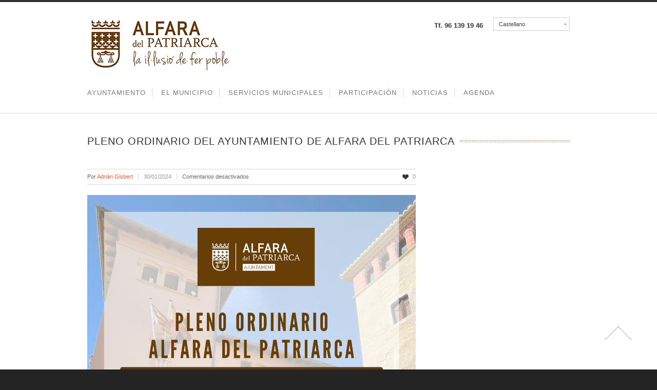

--- FILE ---
content_type: text/html; charset=UTF-8
request_url: https://www.alfaradelpatriarca.es/es/pleno-ordinario-del-ayuntamiento-de-alfara-del-patriarca-3/
body_size: 12873
content:

<!doctype html>
<html lang="es-ES">
<!--
##########################################################################################

NEVADA THEME BY UNITED THEMES 
WWW.UNITEDTHEMES.COM

NEVADA THEME DESIGNED BY MARCEL MOERKENS
NEVADA THEME DEVELOPED BY MARCEL MOERKENS & MATTHIAS NETTEKOVEN

POWERED BY UNITED THEMES - WEB DEVELOPMENT FORGE EST.2011

COPYRIGHT 2011 - 2015 ALL RIGHTS RESERVED BY UNITED THEMES

##########################################################################################
-->
<head>
	<link rel="stylesheet" href="https://pdcc.gdpr.es/pdcc.min.css">
<script charset="utf-8" src="https://pdcc.gdpr.es/pdcc.min.js"></script>
<script type="text/javascript">
PDCookieConsent.config({
"brand": {
"dev" : true,
"name": "DATA5",
"url" : "https://data5.es",
"websiteOwner" : ""
},
"cookiePolicyLink": "http://www.alfaradelpatriarca.es/wp-content/uploads/2021/05/POLÍTICA-DE-COOKIES.pdf",
"hideModalIn": ["http://www.alfaradelpatriarca.es/wp-content/uploads/2021/05/POLÍTICA-DE-COOKIES.pdf"],
"styles": {
"primaryButton": {
"bgColor" : "#A1FFA1",
"txtColor": "#036900"
},
"secondaryButton": {
"bgColor" : "#EEEEEE",
"txtColor": "#333333"
}
}
});
</script>
	
<meta charset="UTF-8" />

<title>Pleno Ordinario del Ayuntamiento de Alfara del Patriarca | Ajuntament d&#039;Alfara del Patriarca</title>

<link rel="stylesheet" href="https://www.alfaradelpatriarca.es/wp-content/plugins/sitepress-multilingual-cms/res/css/language-selector.css?v=3.5.1.1" type="text/css" media="all" />


<!--[if lte IE 8]>
  <link rel="stylesheet" href="https://www.alfaradelpatriarca.es/wp-content/themes/nevada/css/ie8.css" media="screen" />
<![endif]-->

<!--[if IE]>
	<script src="http://html5shiv.googlecode.com/svn/trunk/html5.js"></script>
<![endif]-->

<!--[if IE 9]>
    <script src="http://css3-mediaqueries-js.googlecode.com/svn/trunk/css3-mediaqueries.js"></script>
<![endif]-->


<!-- Mobile Specific Metas
================================================== -->

<meta name="viewport" content="width=device-width, initial-scale=1, maximum-scale=1" /> 

<!-- Favicons
================================================== -->

<link rel="shortcut icon" href="https://www.alfaradelpatriarca.es/wp-content/uploads/2016/09/ALFARA_senseAjuntamet297.png">

<link rel="apple-touch-icon" href="">
<link rel="apple-touch-icon" sizes="72x72" href="" />
<link rel="apple-touch-icon" sizes="114x114" href="" />

<link rel="pingback" href="https://www.alfaradelpatriarca.es/xmlrpc.php" />

<meta name='robots' content='max-image-preview:large' />
<link rel="alternate" hreflang="va" href="https://www.alfaradelpatriarca.es/ple-ordinari-de-lajuntament-dalfara-del-patriarca-3/" />
<link rel="alternate" hreflang="es_ES" href="https://www.alfaradelpatriarca.es/es/pleno-ordinario-del-ayuntamiento-de-alfara-del-patriarca-3/" />
<link rel='dns-prefetch' href='//code.jquery.com' />
<link rel='dns-prefetch' href='//fonts.googleapis.com' />
<link rel="alternate" type="application/rss+xml" title="Ajuntament d&#039;Alfara del Patriarca &raquo; Feed" href="https://www.alfaradelpatriarca.es/es/feed/" />
<link rel="alternate" type="application/rss+xml" title="Ajuntament d&#039;Alfara del Patriarca &raquo; Feed de los comentarios" href="https://www.alfaradelpatriarca.es/es/comments/feed/" />
<link rel="alternate" title="oEmbed (JSON)" type="application/json+oembed" href="https://www.alfaradelpatriarca.es/es/wp-json/oembed/1.0/embed?url=https%3A%2F%2Fwww.alfaradelpatriarca.es%2Fes%2Fpleno-ordinario-del-ayuntamiento-de-alfara-del-patriarca-3%2F" />
<link rel="alternate" title="oEmbed (XML)" type="text/xml+oembed" href="https://www.alfaradelpatriarca.es/es/wp-json/oembed/1.0/embed?url=https%3A%2F%2Fwww.alfaradelpatriarca.es%2Fes%2Fpleno-ordinario-del-ayuntamiento-de-alfara-del-patriarca-3%2F&#038;format=xml" />
<style id='wp-img-auto-sizes-contain-inline-css' type='text/css'>
img:is([sizes=auto i],[sizes^="auto," i]){contain-intrinsic-size:3000px 1500px}
/*# sourceURL=wp-img-auto-sizes-contain-inline-css */
</style>
<link rel='stylesheet' id='theme-css' href='https://www.alfaradelpatriarca.es/wp-content/themes/nevada/style.css?ver=1.8.7' type='text/css' media='screen, projection' />
<link rel='stylesheet' id='layout-css' href='https://www.alfaradelpatriarca.es/wp-content/themes/nevada/layout.css?ver=1.8.7' type='text/css' media='screen, projection' />
<link rel='stylesheet' id='color-css' href='https://www.alfaradelpatriarca.es/wp-content/themes/nevada/css/colors/orange.css?ver=1.8.7' type='text/css' media='screen, projection' />
<link rel='stylesheet' id='responsive-css' href='https://www.alfaradelpatriarca.es/wp-content/themes/nevada/responsive.css?ver=1.8.7' type='text/css' media='screen, projection' />
<link rel='stylesheet' id='formalize-css' href='https://www.alfaradelpatriarca.es/wp-content/themes/nevada/formalize.css?ver=1.8.7' type='text/css' media='screen, projection' />
<link rel='stylesheet' id='superfish-css' href='https://www.alfaradelpatriarca.es/wp-content/themes/nevada/superfish.css?ver=1.8.7' type='text/css' media='screen, projection' />
<link rel='stylesheet' id='prettyphoto-css' href='https://www.alfaradelpatriarca.es/wp-content/themes/nevada/css/prettyPhoto.css?ver=1.8.7' type='text/css' media='screen, projection' />
<link rel='stylesheet' id='nonverblaster-css' href='https://www.alfaradelpatriarca.es/wp-content/themes/nevada/css/nonverblaster.css?ver=1.8.7' type='text/css' media='screen, projection' />
<link rel='stylesheet' id='flexslider-css' href='https://www.alfaradelpatriarca.es/wp-content/themes/nevada/css/flexslider.css?ver=1.0' type='text/css' media='all' />
<style id='wp-emoji-styles-inline-css' type='text/css'>

	img.wp-smiley, img.emoji {
		display: inline !important;
		border: none !important;
		box-shadow: none !important;
		height: 1em !important;
		width: 1em !important;
		margin: 0 0.07em !important;
		vertical-align: -0.1em !important;
		background: none !important;
		padding: 0 !important;
	}
/*# sourceURL=wp-emoji-styles-inline-css */
</style>
<style id='wp-block-library-inline-css' type='text/css'>
:root{--wp-block-synced-color:#7a00df;--wp-block-synced-color--rgb:122,0,223;--wp-bound-block-color:var(--wp-block-synced-color);--wp-editor-canvas-background:#ddd;--wp-admin-theme-color:#007cba;--wp-admin-theme-color--rgb:0,124,186;--wp-admin-theme-color-darker-10:#006ba1;--wp-admin-theme-color-darker-10--rgb:0,107,160.5;--wp-admin-theme-color-darker-20:#005a87;--wp-admin-theme-color-darker-20--rgb:0,90,135;--wp-admin-border-width-focus:2px}@media (min-resolution:192dpi){:root{--wp-admin-border-width-focus:1.5px}}.wp-element-button{cursor:pointer}:root .has-very-light-gray-background-color{background-color:#eee}:root .has-very-dark-gray-background-color{background-color:#313131}:root .has-very-light-gray-color{color:#eee}:root .has-very-dark-gray-color{color:#313131}:root .has-vivid-green-cyan-to-vivid-cyan-blue-gradient-background{background:linear-gradient(135deg,#00d084,#0693e3)}:root .has-purple-crush-gradient-background{background:linear-gradient(135deg,#34e2e4,#4721fb 50%,#ab1dfe)}:root .has-hazy-dawn-gradient-background{background:linear-gradient(135deg,#faaca8,#dad0ec)}:root .has-subdued-olive-gradient-background{background:linear-gradient(135deg,#fafae1,#67a671)}:root .has-atomic-cream-gradient-background{background:linear-gradient(135deg,#fdd79a,#004a59)}:root .has-nightshade-gradient-background{background:linear-gradient(135deg,#330968,#31cdcf)}:root .has-midnight-gradient-background{background:linear-gradient(135deg,#020381,#2874fc)}:root{--wp--preset--font-size--normal:16px;--wp--preset--font-size--huge:42px}.has-regular-font-size{font-size:1em}.has-larger-font-size{font-size:2.625em}.has-normal-font-size{font-size:var(--wp--preset--font-size--normal)}.has-huge-font-size{font-size:var(--wp--preset--font-size--huge)}.has-text-align-center{text-align:center}.has-text-align-left{text-align:left}.has-text-align-right{text-align:right}.has-fit-text{white-space:nowrap!important}#end-resizable-editor-section{display:none}.aligncenter{clear:both}.items-justified-left{justify-content:flex-start}.items-justified-center{justify-content:center}.items-justified-right{justify-content:flex-end}.items-justified-space-between{justify-content:space-between}.screen-reader-text{border:0;clip-path:inset(50%);height:1px;margin:-1px;overflow:hidden;padding:0;position:absolute;width:1px;word-wrap:normal!important}.screen-reader-text:focus{background-color:#ddd;clip-path:none;color:#444;display:block;font-size:1em;height:auto;left:5px;line-height:normal;padding:15px 23px 14px;text-decoration:none;top:5px;width:auto;z-index:100000}html :where(.has-border-color){border-style:solid}html :where([style*=border-top-color]){border-top-style:solid}html :where([style*=border-right-color]){border-right-style:solid}html :where([style*=border-bottom-color]){border-bottom-style:solid}html :where([style*=border-left-color]){border-left-style:solid}html :where([style*=border-width]){border-style:solid}html :where([style*=border-top-width]){border-top-style:solid}html :where([style*=border-right-width]){border-right-style:solid}html :where([style*=border-bottom-width]){border-bottom-style:solid}html :where([style*=border-left-width]){border-left-style:solid}html :where(img[class*=wp-image-]){height:auto;max-width:100%}:where(figure){margin:0 0 1em}html :where(.is-position-sticky){--wp-admin--admin-bar--position-offset:var(--wp-admin--admin-bar--height,0px)}@media screen and (max-width:600px){html :where(.is-position-sticky){--wp-admin--admin-bar--position-offset:0px}}

/*# sourceURL=wp-block-library-inline-css */
</style><style id='global-styles-inline-css' type='text/css'>
:root{--wp--preset--aspect-ratio--square: 1;--wp--preset--aspect-ratio--4-3: 4/3;--wp--preset--aspect-ratio--3-4: 3/4;--wp--preset--aspect-ratio--3-2: 3/2;--wp--preset--aspect-ratio--2-3: 2/3;--wp--preset--aspect-ratio--16-9: 16/9;--wp--preset--aspect-ratio--9-16: 9/16;--wp--preset--color--black: #000000;--wp--preset--color--cyan-bluish-gray: #abb8c3;--wp--preset--color--white: #ffffff;--wp--preset--color--pale-pink: #f78da7;--wp--preset--color--vivid-red: #cf2e2e;--wp--preset--color--luminous-vivid-orange: #ff6900;--wp--preset--color--luminous-vivid-amber: #fcb900;--wp--preset--color--light-green-cyan: #7bdcb5;--wp--preset--color--vivid-green-cyan: #00d084;--wp--preset--color--pale-cyan-blue: #8ed1fc;--wp--preset--color--vivid-cyan-blue: #0693e3;--wp--preset--color--vivid-purple: #9b51e0;--wp--preset--gradient--vivid-cyan-blue-to-vivid-purple: linear-gradient(135deg,rgb(6,147,227) 0%,rgb(155,81,224) 100%);--wp--preset--gradient--light-green-cyan-to-vivid-green-cyan: linear-gradient(135deg,rgb(122,220,180) 0%,rgb(0,208,130) 100%);--wp--preset--gradient--luminous-vivid-amber-to-luminous-vivid-orange: linear-gradient(135deg,rgb(252,185,0) 0%,rgb(255,105,0) 100%);--wp--preset--gradient--luminous-vivid-orange-to-vivid-red: linear-gradient(135deg,rgb(255,105,0) 0%,rgb(207,46,46) 100%);--wp--preset--gradient--very-light-gray-to-cyan-bluish-gray: linear-gradient(135deg,rgb(238,238,238) 0%,rgb(169,184,195) 100%);--wp--preset--gradient--cool-to-warm-spectrum: linear-gradient(135deg,rgb(74,234,220) 0%,rgb(151,120,209) 20%,rgb(207,42,186) 40%,rgb(238,44,130) 60%,rgb(251,105,98) 80%,rgb(254,248,76) 100%);--wp--preset--gradient--blush-light-purple: linear-gradient(135deg,rgb(255,206,236) 0%,rgb(152,150,240) 100%);--wp--preset--gradient--blush-bordeaux: linear-gradient(135deg,rgb(254,205,165) 0%,rgb(254,45,45) 50%,rgb(107,0,62) 100%);--wp--preset--gradient--luminous-dusk: linear-gradient(135deg,rgb(255,203,112) 0%,rgb(199,81,192) 50%,rgb(65,88,208) 100%);--wp--preset--gradient--pale-ocean: linear-gradient(135deg,rgb(255,245,203) 0%,rgb(182,227,212) 50%,rgb(51,167,181) 100%);--wp--preset--gradient--electric-grass: linear-gradient(135deg,rgb(202,248,128) 0%,rgb(113,206,126) 100%);--wp--preset--gradient--midnight: linear-gradient(135deg,rgb(2,3,129) 0%,rgb(40,116,252) 100%);--wp--preset--font-size--small: 13px;--wp--preset--font-size--medium: 20px;--wp--preset--font-size--large: 36px;--wp--preset--font-size--x-large: 42px;--wp--preset--spacing--20: 0.44rem;--wp--preset--spacing--30: 0.67rem;--wp--preset--spacing--40: 1rem;--wp--preset--spacing--50: 1.5rem;--wp--preset--spacing--60: 2.25rem;--wp--preset--spacing--70: 3.38rem;--wp--preset--spacing--80: 5.06rem;--wp--preset--shadow--natural: 6px 6px 9px rgba(0, 0, 0, 0.2);--wp--preset--shadow--deep: 12px 12px 50px rgba(0, 0, 0, 0.4);--wp--preset--shadow--sharp: 6px 6px 0px rgba(0, 0, 0, 0.2);--wp--preset--shadow--outlined: 6px 6px 0px -3px rgb(255, 255, 255), 6px 6px rgb(0, 0, 0);--wp--preset--shadow--crisp: 6px 6px 0px rgb(0, 0, 0);}:where(.is-layout-flex){gap: 0.5em;}:where(.is-layout-grid){gap: 0.5em;}body .is-layout-flex{display: flex;}.is-layout-flex{flex-wrap: wrap;align-items: center;}.is-layout-flex > :is(*, div){margin: 0;}body .is-layout-grid{display: grid;}.is-layout-grid > :is(*, div){margin: 0;}:where(.wp-block-columns.is-layout-flex){gap: 2em;}:where(.wp-block-columns.is-layout-grid){gap: 2em;}:where(.wp-block-post-template.is-layout-flex){gap: 1.25em;}:where(.wp-block-post-template.is-layout-grid){gap: 1.25em;}.has-black-color{color: var(--wp--preset--color--black) !important;}.has-cyan-bluish-gray-color{color: var(--wp--preset--color--cyan-bluish-gray) !important;}.has-white-color{color: var(--wp--preset--color--white) !important;}.has-pale-pink-color{color: var(--wp--preset--color--pale-pink) !important;}.has-vivid-red-color{color: var(--wp--preset--color--vivid-red) !important;}.has-luminous-vivid-orange-color{color: var(--wp--preset--color--luminous-vivid-orange) !important;}.has-luminous-vivid-amber-color{color: var(--wp--preset--color--luminous-vivid-amber) !important;}.has-light-green-cyan-color{color: var(--wp--preset--color--light-green-cyan) !important;}.has-vivid-green-cyan-color{color: var(--wp--preset--color--vivid-green-cyan) !important;}.has-pale-cyan-blue-color{color: var(--wp--preset--color--pale-cyan-blue) !important;}.has-vivid-cyan-blue-color{color: var(--wp--preset--color--vivid-cyan-blue) !important;}.has-vivid-purple-color{color: var(--wp--preset--color--vivid-purple) !important;}.has-black-background-color{background-color: var(--wp--preset--color--black) !important;}.has-cyan-bluish-gray-background-color{background-color: var(--wp--preset--color--cyan-bluish-gray) !important;}.has-white-background-color{background-color: var(--wp--preset--color--white) !important;}.has-pale-pink-background-color{background-color: var(--wp--preset--color--pale-pink) !important;}.has-vivid-red-background-color{background-color: var(--wp--preset--color--vivid-red) !important;}.has-luminous-vivid-orange-background-color{background-color: var(--wp--preset--color--luminous-vivid-orange) !important;}.has-luminous-vivid-amber-background-color{background-color: var(--wp--preset--color--luminous-vivid-amber) !important;}.has-light-green-cyan-background-color{background-color: var(--wp--preset--color--light-green-cyan) !important;}.has-vivid-green-cyan-background-color{background-color: var(--wp--preset--color--vivid-green-cyan) !important;}.has-pale-cyan-blue-background-color{background-color: var(--wp--preset--color--pale-cyan-blue) !important;}.has-vivid-cyan-blue-background-color{background-color: var(--wp--preset--color--vivid-cyan-blue) !important;}.has-vivid-purple-background-color{background-color: var(--wp--preset--color--vivid-purple) !important;}.has-black-border-color{border-color: var(--wp--preset--color--black) !important;}.has-cyan-bluish-gray-border-color{border-color: var(--wp--preset--color--cyan-bluish-gray) !important;}.has-white-border-color{border-color: var(--wp--preset--color--white) !important;}.has-pale-pink-border-color{border-color: var(--wp--preset--color--pale-pink) !important;}.has-vivid-red-border-color{border-color: var(--wp--preset--color--vivid-red) !important;}.has-luminous-vivid-orange-border-color{border-color: var(--wp--preset--color--luminous-vivid-orange) !important;}.has-luminous-vivid-amber-border-color{border-color: var(--wp--preset--color--luminous-vivid-amber) !important;}.has-light-green-cyan-border-color{border-color: var(--wp--preset--color--light-green-cyan) !important;}.has-vivid-green-cyan-border-color{border-color: var(--wp--preset--color--vivid-green-cyan) !important;}.has-pale-cyan-blue-border-color{border-color: var(--wp--preset--color--pale-cyan-blue) !important;}.has-vivid-cyan-blue-border-color{border-color: var(--wp--preset--color--vivid-cyan-blue) !important;}.has-vivid-purple-border-color{border-color: var(--wp--preset--color--vivid-purple) !important;}.has-vivid-cyan-blue-to-vivid-purple-gradient-background{background: var(--wp--preset--gradient--vivid-cyan-blue-to-vivid-purple) !important;}.has-light-green-cyan-to-vivid-green-cyan-gradient-background{background: var(--wp--preset--gradient--light-green-cyan-to-vivid-green-cyan) !important;}.has-luminous-vivid-amber-to-luminous-vivid-orange-gradient-background{background: var(--wp--preset--gradient--luminous-vivid-amber-to-luminous-vivid-orange) !important;}.has-luminous-vivid-orange-to-vivid-red-gradient-background{background: var(--wp--preset--gradient--luminous-vivid-orange-to-vivid-red) !important;}.has-very-light-gray-to-cyan-bluish-gray-gradient-background{background: var(--wp--preset--gradient--very-light-gray-to-cyan-bluish-gray) !important;}.has-cool-to-warm-spectrum-gradient-background{background: var(--wp--preset--gradient--cool-to-warm-spectrum) !important;}.has-blush-light-purple-gradient-background{background: var(--wp--preset--gradient--blush-light-purple) !important;}.has-blush-bordeaux-gradient-background{background: var(--wp--preset--gradient--blush-bordeaux) !important;}.has-luminous-dusk-gradient-background{background: var(--wp--preset--gradient--luminous-dusk) !important;}.has-pale-ocean-gradient-background{background: var(--wp--preset--gradient--pale-ocean) !important;}.has-electric-grass-gradient-background{background: var(--wp--preset--gradient--electric-grass) !important;}.has-midnight-gradient-background{background: var(--wp--preset--gradient--midnight) !important;}.has-small-font-size{font-size: var(--wp--preset--font-size--small) !important;}.has-medium-font-size{font-size: var(--wp--preset--font-size--medium) !important;}.has-large-font-size{font-size: var(--wp--preset--font-size--large) !important;}.has-x-large-font-size{font-size: var(--wp--preset--font-size--x-large) !important;}
/*# sourceURL=global-styles-inline-css */
</style>

<style id='classic-theme-styles-inline-css' type='text/css'>
/*! This file is auto-generated */
.wp-block-button__link{color:#fff;background-color:#32373c;border-radius:9999px;box-shadow:none;text-decoration:none;padding:calc(.667em + 2px) calc(1.333em + 2px);font-size:1.125em}.wp-block-file__button{background:#32373c;color:#fff;text-decoration:none}
/*# sourceURL=/wp-includes/css/classic-themes.min.css */
</style>
<link rel='stylesheet' id='contact-form-7-css' href='https://www.alfaradelpatriarca.es/wp-content/plugins/contact-form-7/includes/css/styles.css?ver=6.1.4' type='text/css' media='all' />
<link rel='stylesheet' id='evcal_google_fonts-css' href='//fonts.googleapis.com/css?family=Oswald%3A400%2C300%7COpen+Sans%3A700%2C400%2C400i%7CRoboto%3A700%2C400&#038;ver=6.9' type='text/css' media='screen' />
<link rel='stylesheet' id='evcal_cal_default-css' href='//www.alfaradelpatriarca.es/wp-content/plugins/eventON/assets/css/eventon_styles.css?ver=2.5.2' type='text/css' media='all' />
<link rel='stylesheet' id='evo_font_icons-css' href='//www.alfaradelpatriarca.es/wp-content/plugins/eventON/assets/fonts/font-awesome.css?ver=2.5.2' type='text/css' media='all' />
<link rel='stylesheet' id='eventon_dynamic_styles-css' href='//www.alfaradelpatriarca.es/wp-content/plugins/eventON/assets/css/eventon_dynamic_styles.css?ver=6.9' type='text/css' media='all' />
<link rel='stylesheet' id='evo_fc_styles-css' href='https://www.alfaradelpatriarca.es/wp-content/plugins/eventon-full-cal/assets/fc_styles.css?ver=6.9' type='text/css' media='all' />
<script type="text/javascript" src="https://code.jquery.com/jquery-3.7.1.min.js?ver=3.7.1" id="jquery-js"></script>
<script type="text/javascript" src="https://www.alfaradelpatriarca.es/wp-includes/js/jquery/jquery-migrate.min.js?ver=3.4.1" id="jquery-migrate-js"></script>
<link rel="https://api.w.org/" href="https://www.alfaradelpatriarca.es/es/wp-json/" /><link rel="alternate" title="JSON" type="application/json" href="https://www.alfaradelpatriarca.es/es/wp-json/wp/v2/posts/15736" /><link rel="EditURI" type="application/rsd+xml" title="RSD" href="https://www.alfaradelpatriarca.es/xmlrpc.php?rsd" />
<meta name="generator" content="WordPress 6.9" />
<link rel="canonical" href="https://www.alfaradelpatriarca.es/es/pleno-ordinario-del-ayuntamiento-de-alfara-del-patriarca-3/" />
<link rel='shortlink' href='https://www.alfaradelpatriarca.es/es/?p=15736' />
<!-- BEGIN Nepirity Analytics -->
<script>
  (function(i,s,o,g,r,a,m){i['GoogleAnalyticsObject']=r;i[r]=i[r]||function(){
  (i[r].q=i[r].q||[]).push(arguments)},i[r].l=1*new Date();a=s.createElement(o),
  m=s.getElementsByTagName(o)[0];a.async=1;a.src=g;m.parentNode.insertBefore(a,m)
  })(window,document,'script','https://www.google-analytics.com/analytics.js','ga');

  ga('create', 'UA-152818112-1', 'auto');
  ga('require', 'displayfeatures');
  ga('send', 'pageview');
</script>
<!-- END Nepirity Analytics -->
<meta name="generator" content="WPML ver:3.5.1.1 stt:2,8;" />
<style type="text/css">#wrap #content {float: left;}#wrap #sidebar {float: right;}#wrap #sidebar .widget-container {margin-left: 20px;margin-right: 0px;}#wrap #sidebar_second {float:left;}#wrap #sidebar_second .widget-container {margin-right: 20px;margin-left: 0px;}body {color:#666666;font-size:13px;font-family:"HelveticaNeue","Helvetica Neue",Helvetica,Arial,sans-serif;font-weight:normal;font-style:normal;}#navigation ul li a {color:#777777;font-size:13px !important;font-family:"HelveticaNeue","Helvetica Neue",Helvetica,Arial,sans-serif !important;font-weight:normal !important;font-style:normal !important;text-transform:capitalize !important;}#navigation ul.sub-menu li a {color:#ffffff;font-size:12px !important;font-family:"HelveticaNeue","Helvetica Neue",Helvetica,Arial,sans-serif !important;font-weight:normal !important;font-style:normal !important;text-transform:capitalize !important;}h1 { font-family: "Lucida Sans Unicode", "Lucida Grande", sans-serif; font-size: 24px;}h2 { font-family: "Lucida Sans Unicode", "Lucida Grande", sans-serif;font-size: 20px;}h3 { font-family: "Lucida Sans Unicode", "Lucida Grande", sans-serif;font-size: 18px;}h4 { font-family: "Lucida Sans Unicode", "Lucida Grande", sans-serif;font-size: 16px;}h5 { font-family: "Lucida Sans Unicode", "Lucida Grande", sans-serif;font-size: 14px;}h6 { font-family: "Lucida Sans Unicode", "Lucida Grande", sans-serif;font-size: 12px;}h1, h2, h3, h4, h5, h6 {color: #333333;} h1, h2, h3, h4, h5, h6 {font-weight: 100;font-style: normal; }.tp-caption.themecolor_background {background-color: #F55D2D;}.tp-caption.themecolor_normal {color: #F55D2D;}.tp-caption.themecolor_small {color: #F55D2D;}</style>

<!-- EventON Version -->
<meta name="generator" content="EventON 2.5.2" />

		<style type="text/css" id="wp-custom-css">
			img[src=""] {
  display: none;
}
		</style>
		    
	
		
	<style type="text/css">	
	
		#lambda-featured-header-wrap { background: url(https://www.alfaradelpatriarca.es/wp-content/themes/nevada/images/pattern/10.png) repeat; }			
            #wrap {
                padding:0;
                margin:0;
                position:relative;
                width:100%;            
            }
            
            #lambda-featured-header { 
                 
                max-width:100%; 
                margin: 0 auto; 
            }
            
            body {
                background: #242424 !important;
            }
            
            
                        
                  #wrap {
                        width:100%;
                  }
            
                    
						
	</style>

</head>

<body class="wp-singular post-template-default single single-post postid-15736 single-format-standard wp-theme-nevada">

<!-- to top button -->
<div id="toTop">Go to Top</div>
<!-- end to top button -->
	
	    
    
	<div id="wrap" class="container clearfix" data-role="page">
		
	    
    
    	<div class="container">
        	<div id="nevada-small-cart">
				 
            </div>  
        </div>
	
	<header id="header" class="fluid clearfix" data-role="header">
	<div class="container">    
    			
		        
                
		<div id="logo">
								<a href="https://www.alfaradelpatriarca.es/es/" title="Ajuntament d&#039;Alfara del Patriarca"><img id="sitelogo" src="https://www.alfaradelpatriarca.es/wp-content/uploads/2017/01/Alfara_lailusiodeferpoble-1.png"></a>
							</div>        
       		
		            
            
        	<div class="h-right" style="margin-top:info@alfaradelpatriarca.espx">
        		 	
                    <!-- Tagline -->		
									                     
                    <span class="top-header-tagline">  
                        Tf. 96 139 19 46						
                    </span><!-- Top Header Tagline -->					
            		
						
                    
                    
                    
                    <!-- Social Icons -->                  
                        
					<div class="icl_lang_sel_widget-10 widget_icl_lang_sel_widget"><div id="lang_sel"   ><ul><li><a href="#" class="lang_sel_sel icl-es">Castellano</a> <ul><li class="icl-ca"><a href="https://www.alfaradelpatriarca.es/ple-ordinari-de-lajuntament-dalfara-del-patriarca-3/" >Valencià</a></li></ul></li></ul></div></div>					
					<!-- /Social Icons -->
					
            
        </div>
      </div>  
      
	</header><!--/#header-->
        
		<div class="clear"></div>
        
        <div class="nav-wrap">
            <div class="container">
            <nav id="navigation" class="clearfix"><ul id="menu-mobile-menu-castellano" class="menu clearfix"><li id="menu-item-4612" class="menu-item menu-item-type-custom menu-item-object-custom menu-item-has-children"><a href="#">AYUNTAMIENTO</a><span class="naviline">&nbsp;</span>
<ul class="sub-menu">
	<li id="menu-item-4613" class="menu-item menu-item-type-post_type menu-item-object-page"><a href="https://www.alfaradelpatriarca.es/es/benvinguda-de-lalcalde/">Bienvenida del alcalde</a></li>
	<li id="menu-item-4614" class="menu-item menu-item-type-post_type menu-item-object-page"><a href="https://www.alfaradelpatriarca.es/es/corporacio-municipal/">Corporación Municipal</a></li>
	<li id="menu-item-4615" class="menu-item menu-item-type-post_type menu-item-object-page"><a href="https://www.alfaradelpatriarca.es/es/portaveus/">Junta de Gobierno</a></li>
	<li id="menu-item-13104" class="menu-item menu-item-type-custom menu-item-object-custom menu-item-home menu-item-has-children"><a href="https://www.alfaradelpatriarca.es/es/#">Ordenanzas</a>
	<ul class="sub-menu">
		<li id="menu-item-4617" class="menu-item menu-item-type-post_type menu-item-object-page"><a href="https://www.alfaradelpatriarca.es/es/ordenances-municipals/">Ordenanzas municipales</a></li>
		<li id="menu-item-13105" class="menu-item menu-item-type-custom menu-item-object-custom menu-item-home menu-item-has-children"><a href="https://www.alfaradelpatriarca.es/es/#">Ordenanzas fiscales</a>
		<ul class="sub-menu">
			<li id="menu-item-13103" class="menu-item menu-item-type-post_type menu-item-object-page"><a href="https://www.alfaradelpatriarca.es/es/impuestos/">Impuestos</a></li>
			<li id="menu-item-13102" class="menu-item menu-item-type-post_type menu-item-object-page"><a href="https://www.alfaradelpatriarca.es/es/tasas/">Tasas</a></li>
		</ul>
</li>
	</ul>
</li>
	<li id="menu-item-4618" class="menu-item menu-item-type-post_type menu-item-object-page"><a href="https://www.alfaradelpatriarca.es/es/edictes/">Edictos</a></li>
	<li id="menu-item-13658" class="menu-item menu-item-type-post_type menu-item-object-page"><a href="https://www.alfaradelpatriarca.es/es/urbanismo/">Urbanismo</a></li>
	<li id="menu-item-13599" class="menu-item menu-item-type-custom menu-item-object-custom"><a href="https://alfaradelpatriarca.sedelectronica.es/dossier.1.2">Solicitudes</a></li>
	<li id="menu-item-5415" class="menu-item menu-item-type-post_type menu-item-object-page"><a href="https://www.alfaradelpatriarca.es/es/perfil-del-contratante/">Perfil del contratante</a></li>
	<li id="menu-item-13908" class="menu-item menu-item-type-post_type menu-item-object-page"><a href="https://www.alfaradelpatriarca.es/es/convenios/">Convenios</a></li>
	<li id="menu-item-5493" class="menu-item menu-item-type-post_type menu-item-object-page"><a href="https://www.alfaradelpatriarca.es/es/plan-de-igualdad/">Plan de Igualdad</a></li>
	<li id="menu-item-7033" class="menu-item menu-item-type-post_type menu-item-object-page"><a href="https://www.alfaradelpatriarca.es/es/consejo-municipal-de-la-infancia/">CONSEJO MUNICIPAL DE LA INFANCIA</a></li>
</ul>
</li>
<li id="menu-item-4619" class="menu-item menu-item-type-custom menu-item-object-custom menu-item-has-children"><a href="#">EL MUNICIPIO</a><span class="naviline">&nbsp;</span>
<ul class="sub-menu">
	<li id="menu-item-4620" class="menu-item menu-item-type-post_type menu-item-object-page"><a href="https://www.alfaradelpatriarca.es/es/presentacio-geografica-i-historica/">Presentación geográfica e histórica</a></li>
	<li id="menu-item-4621" class="menu-item menu-item-type-post_type menu-item-object-page"><a href="https://www.alfaradelpatriarca.es/es/festes/">Fiestas</a></li>
	<li id="menu-item-4940" class="menu-item menu-item-type-post_type menu-item-object-page"><a href="https://www.alfaradelpatriarca.es/es/centre-civic/">Centro Cívico</a></li>
	<li id="menu-item-4937" class="menu-item menu-item-type-post_type menu-item-object-page"><a href="https://www.alfaradelpatriarca.es/es/centre-de-salut/">Centro de Salud</a></li>
	<li id="menu-item-4939" class="menu-item menu-item-type-post_type menu-item-object-page"><a href="https://www.alfaradelpatriarca.es/es/el-teatret/">El Teatret</a></li>
	<li id="menu-item-4938" class="menu-item menu-item-type-post_type menu-item-object-page"><a href="https://www.alfaradelpatriarca.es/es/escola-de-musica/">Escuela de música</a></li>
	<li id="menu-item-11341" class="menu-item menu-item-type-post_type menu-item-object-page"><a href="https://www.alfaradelpatriarca.es/es/instal%c2%b7lacions-esportives/">Polideportivo</a></li>
</ul>
</li>
<li id="menu-item-4622" class="menu-item menu-item-type-custom menu-item-object-custom menu-item-has-children"><a href="#">SERVICIOS MUNICIPALES</a><span class="naviline">&nbsp;</span>
<ul class="sub-menu">
	<li id="menu-item-4623" class="menu-item menu-item-type-post_type menu-item-object-page"><a href="https://www.alfaradelpatriarca.es/es/aedl/">AEDL- Orientación laboral</a></li>
	<li id="menu-item-8495" class="menu-item menu-item-type-post_type menu-item-object-page menu-item-has-children"><a href="https://www.alfaradelpatriarca.es/es/archivo/">Archivo</a>
	<ul class="sub-menu">
		<li id="menu-item-9295" class="menu-item menu-item-type-post_type menu-item-object-page"><a href="https://www.alfaradelpatriarca.es/es/libros-de-fiestas/">Libros de fiestas</a></li>
	</ul>
</li>
	<li id="menu-item-4627" class="menu-item menu-item-type-post_type menu-item-object-page"><a href="https://www.alfaradelpatriarca.es/es/biblioteca/">Biblioteca</a></li>
	<li id="menu-item-4954" class="menu-item menu-item-type-custom menu-item-object-custom menu-item-has-children"><a href="http://#">Educación</a>
	<ul class="sub-menu">
		<li id="menu-item-4957" class="menu-item menu-item-type-post_type menu-item-object-page"><a href="https://www.alfaradelpatriarca.es/es/col%c2%b7legis/">Colegios</a></li>
		<li id="menu-item-4956" class="menu-item menu-item-type-post_type menu-item-object-page"><a href="https://www.alfaradelpatriarca.es/es/epa/">EPA</a></li>
	</ul>
</li>
	<li id="menu-item-11031" class="menu-item menu-item-type-post_type menu-item-object-page menu-item-has-children"><a href="https://www.alfaradelpatriarca.es/es/esports-2/">Deportes</a>
	<ul class="sub-menu">
		<li id="menu-item-11033" class="menu-item menu-item-type-post_type menu-item-object-page"><a href="https://www.alfaradelpatriarca.es/es/instal%c2%b7lacions-esportives/">Instalaciones deportivas</a></li>
		<li id="menu-item-11070" class="menu-item menu-item-type-post_type menu-item-object-page"><a href="https://www.alfaradelpatriarca.es/es/gimnas/">Gimnasio</a></li>
		<li id="menu-item-11032" class="menu-item menu-item-type-post_type menu-item-object-page"><a href="https://www.alfaradelpatriarca.es/es/escoles-esportives/">Escuelas Deportivas</a></li>
		<li id="menu-item-11034" class="menu-item menu-item-type-post_type menu-item-object-page"><a href="https://www.alfaradelpatriarca.es/es/clubs-esportius/">Clubs Deportivos</a></li>
		<li id="menu-item-11030" class="menu-item menu-item-type-post_type menu-item-object-page"><a href="https://www.alfaradelpatriarca.es/es/mancomunitat-del-carraixet/">Mancomunitat del Carraixet</a></li>
	</ul>
</li>
	<li id="menu-item-4628" class="menu-item menu-item-type-post_type menu-item-object-page"><a href="https://www.alfaradelpatriarca.es/es/espai-jove/">Espai Jove</a></li>
	<li id="menu-item-4636" class="menu-item menu-item-type-post_type menu-item-object-page"><a href="https://www.alfaradelpatriarca.es/es/jutjat-de-pau/">Juzgado de paz</a></li>
	<li id="menu-item-4629" class="menu-item menu-item-type-post_type menu-item-object-page"><a href="https://www.alfaradelpatriarca.es/es/gabinet-de-normalitzacio-linguistica/">Gabinete Municipal de Normalización Lingüistica</a></li>
	<li id="menu-item-4634" class="menu-item menu-item-type-post_type menu-item-object-page"><a href="https://www.alfaradelpatriarca.es/es/policia/">Seguridad ciudadana</a></li>
	<li id="menu-item-4624" class="menu-item menu-item-type-custom menu-item-object-custom menu-item-has-children"><a href="#">Servicios Sociales</a>
	<ul class="sub-menu">
		<li id="menu-item-4625" class="menu-item menu-item-type-post_type menu-item-object-page"><a href="https://www.alfaradelpatriarca.es/es/servicis-socials-generals/">Servicios Sociales de Atención Primaria</a></li>
		<li id="menu-item-4626" class="menu-item menu-item-type-post_type menu-item-object-page"><a href="https://www.alfaradelpatriarca.es/es/seafi/">EEIIA</a></li>
		<li id="menu-item-5351" class="menu-item menu-item-type-post_type menu-item-object-page"><a href="https://www.alfaradelpatriarca.es/es/upcca/">UPCCA</a></li>
		<li id="menu-item-6366" class="menu-item menu-item-type-post_type menu-item-object-page"><a href="https://www.alfaradelpatriarca.es/es/servicio-de-asesoria-juridica/">SERVICIO ASESORÍA JURÍDICA</a></li>
	</ul>
</li>
	<li id="menu-item-4635" class="menu-item menu-item-type-post_type menu-item-object-page"><a href="https://www.alfaradelpatriarca.es/es/transport-public/">Transporte público</a></li>
</ul>
</li>
<li id="menu-item-4637" class="menu-item menu-item-type-custom menu-item-object-custom menu-item-has-children"><a href="#">PARTICIPACIÓN</a><span class="naviline">&nbsp;</span>
<ul class="sub-menu">
	<li id="menu-item-4639" class="menu-item menu-item-type-post_type menu-item-object-page"><a href="https://www.alfaradelpatriarca.es/es/videos-plenos/">Plenos</a></li>
	<li id="menu-item-14260" class="menu-item menu-item-type-custom menu-item-object-custom"><a href="https://participacio.alfaradelpatriarca.es/">Portal de participación</a></li>
	<li id="menu-item-4640" class="menu-item menu-item-type-custom menu-item-object-custom"><a href="http://www.appalfara.es/landing/">Alfara Connecta &#8211; APP</a></li>
	<li id="menu-item-8447" class="menu-item menu-item-type-post_type menu-item-object-page"><a href="https://www.alfaradelpatriarca.es/es/reglamento-de-participacion-ciudadana/">Participación ciudadana</a></li>
	<li id="menu-item-7229" class="menu-item menu-item-type-post_type menu-item-object-page"><a href="https://www.alfaradelpatriarca.es/es/presupuestos-participativos/">Presupuestos participativos</a></li>
	<li id="menu-item-7707" class="menu-item menu-item-type-post_type menu-item-object-page"><a href="https://www.alfaradelpatriarca.es/es/bandos/">Bandos</a></li>
	<li id="menu-item-7877" class="menu-item menu-item-type-post_type menu-item-object-page"><a href="https://www.alfaradelpatriarca.es/es/portal-de-transparencia/">Portal Transparencia</a></li>
</ul>
</li>
<li id="menu-item-4641" class="menu-item menu-item-type-post_type menu-item-object-page"><a href="https://www.alfaradelpatriarca.es/es/noticies/">NOTICIAS</a><span class="naviline">&nbsp;</span></li>
<li id="menu-item-4718" class="menu-item menu-item-type-post_type menu-item-object-page"><a href="https://www.alfaradelpatriarca.es/es/agenda/">AGENDA</a><span class="naviline">&nbsp;</span></li>
</ul></nav>			
			<div class="mm-trigger">Ajuntament d&#039;Alfara del Patriarca<button class="mm-button"></button></div><nav id="mobile-menu" class="menu-mobile-menu-castellano-container"><ul id="menu-mobile-menu-castellano-1" class="mm-menu"><li id="menu-item-4612" class="menu-item menu-item-type-custom menu-item-object-custom menu-item-has-children menu-item-4612"><a href="#">AYUNTAMIENTO</a>
<ul class="sub-menu">
	<li id="menu-item-4613" class="menu-item menu-item-type-post_type menu-item-object-page menu-item-4613"><a href="https://www.alfaradelpatriarca.es/es/benvinguda-de-lalcalde/">Bienvenida del alcalde</a></li>
	<li id="menu-item-4614" class="menu-item menu-item-type-post_type menu-item-object-page menu-item-4614"><a href="https://www.alfaradelpatriarca.es/es/corporacio-municipal/">Corporación Municipal</a></li>
	<li id="menu-item-4615" class="menu-item menu-item-type-post_type menu-item-object-page menu-item-4615"><a href="https://www.alfaradelpatriarca.es/es/portaveus/">Junta de Gobierno</a></li>
	<li id="menu-item-13104" class="menu-item menu-item-type-custom menu-item-object-custom menu-item-home menu-item-13104"><a href="https://www.alfaradelpatriarca.es/es/#">Ordenanzas</a></li>
	<li id="menu-item-4618" class="menu-item menu-item-type-post_type menu-item-object-page menu-item-4618"><a href="https://www.alfaradelpatriarca.es/es/edictes/">Edictos</a></li>
	<li id="menu-item-13658" class="menu-item menu-item-type-post_type menu-item-object-page menu-item-13658"><a href="https://www.alfaradelpatriarca.es/es/urbanismo/">Urbanismo</a></li>
	<li id="menu-item-13599" class="menu-item menu-item-type-custom menu-item-object-custom menu-item-13599"><a href="https://alfaradelpatriarca.sedelectronica.es/dossier.1.2">Solicitudes</a></li>
	<li id="menu-item-5415" class="menu-item menu-item-type-post_type menu-item-object-page menu-item-5415"><a href="https://www.alfaradelpatriarca.es/es/perfil-del-contratante/">Perfil del contratante</a></li>
	<li id="menu-item-13908" class="menu-item menu-item-type-post_type menu-item-object-page menu-item-13908"><a href="https://www.alfaradelpatriarca.es/es/convenios/">Convenios</a></li>
	<li id="menu-item-5493" class="menu-item menu-item-type-post_type menu-item-object-page menu-item-5493"><a href="https://www.alfaradelpatriarca.es/es/plan-de-igualdad/">Plan de Igualdad</a></li>
	<li id="menu-item-7033" class="menu-item menu-item-type-post_type menu-item-object-page menu-item-7033"><a href="https://www.alfaradelpatriarca.es/es/consejo-municipal-de-la-infancia/">CONSEJO MUNICIPAL DE LA INFANCIA</a></li>
</ul>
</li>
<li id="menu-item-4619" class="menu-item menu-item-type-custom menu-item-object-custom menu-item-has-children menu-item-4619"><a href="#">EL MUNICIPIO</a>
<ul class="sub-menu">
	<li id="menu-item-4620" class="menu-item menu-item-type-post_type menu-item-object-page menu-item-4620"><a href="https://www.alfaradelpatriarca.es/es/presentacio-geografica-i-historica/">Presentación geográfica e histórica</a></li>
	<li id="menu-item-4621" class="menu-item menu-item-type-post_type menu-item-object-page menu-item-4621"><a href="https://www.alfaradelpatriarca.es/es/festes/">Fiestas</a></li>
	<li id="menu-item-4940" class="menu-item menu-item-type-post_type menu-item-object-page menu-item-4940"><a href="https://www.alfaradelpatriarca.es/es/centre-civic/">Centro Cívico</a></li>
	<li id="menu-item-4937" class="menu-item menu-item-type-post_type menu-item-object-page menu-item-4937"><a href="https://www.alfaradelpatriarca.es/es/centre-de-salut/">Centro de Salud</a></li>
	<li id="menu-item-4939" class="menu-item menu-item-type-post_type menu-item-object-page menu-item-4939"><a href="https://www.alfaradelpatriarca.es/es/el-teatret/">El Teatret</a></li>
	<li id="menu-item-4938" class="menu-item menu-item-type-post_type menu-item-object-page menu-item-4938"><a href="https://www.alfaradelpatriarca.es/es/escola-de-musica/">Escuela de música</a></li>
	<li id="menu-item-11341" class="menu-item menu-item-type-post_type menu-item-object-page menu-item-11341"><a href="https://www.alfaradelpatriarca.es/es/instal%c2%b7lacions-esportives/">Polideportivo</a></li>
</ul>
</li>
<li id="menu-item-4622" class="menu-item menu-item-type-custom menu-item-object-custom menu-item-has-children menu-item-4622"><a href="#">SERVICIOS MUNICIPALES</a>
<ul class="sub-menu">
	<li id="menu-item-4623" class="menu-item menu-item-type-post_type menu-item-object-page menu-item-4623"><a href="https://www.alfaradelpatriarca.es/es/aedl/">AEDL- Orientación laboral</a></li>
	<li id="menu-item-8495" class="menu-item menu-item-type-post_type menu-item-object-page menu-item-8495"><a href="https://www.alfaradelpatriarca.es/es/archivo/">Archivo</a></li>
	<li id="menu-item-4627" class="menu-item menu-item-type-post_type menu-item-object-page menu-item-4627"><a href="https://www.alfaradelpatriarca.es/es/biblioteca/">Biblioteca</a></li>
	<li id="menu-item-4954" class="menu-item menu-item-type-custom menu-item-object-custom menu-item-4954"><a href="http://#">Educación</a></li>
	<li id="menu-item-11031" class="menu-item menu-item-type-post_type menu-item-object-page menu-item-11031"><a href="https://www.alfaradelpatriarca.es/es/esports-2/">Deportes</a></li>
	<li id="menu-item-4628" class="menu-item menu-item-type-post_type menu-item-object-page menu-item-4628"><a href="https://www.alfaradelpatriarca.es/es/espai-jove/">Espai Jove</a></li>
	<li id="menu-item-4636" class="menu-item menu-item-type-post_type menu-item-object-page menu-item-4636"><a href="https://www.alfaradelpatriarca.es/es/jutjat-de-pau/">Juzgado de paz</a></li>
	<li id="menu-item-4629" class="menu-item menu-item-type-post_type menu-item-object-page menu-item-4629"><a href="https://www.alfaradelpatriarca.es/es/gabinet-de-normalitzacio-linguistica/">Gabinete Municipal de Normalización Lingüistica</a></li>
	<li id="menu-item-4634" class="menu-item menu-item-type-post_type menu-item-object-page menu-item-4634"><a href="https://www.alfaradelpatriarca.es/es/policia/">Seguridad ciudadana</a></li>
	<li id="menu-item-4624" class="menu-item menu-item-type-custom menu-item-object-custom menu-item-4624"><a href="#">Servicios Sociales</a></li>
	<li id="menu-item-4635" class="menu-item menu-item-type-post_type menu-item-object-page menu-item-4635"><a href="https://www.alfaradelpatriarca.es/es/transport-public/">Transporte público</a></li>
</ul>
</li>
<li id="menu-item-4637" class="menu-item menu-item-type-custom menu-item-object-custom menu-item-has-children menu-item-4637"><a href="#">PARTICIPACIÓN</a>
<ul class="sub-menu">
	<li id="menu-item-4639" class="menu-item menu-item-type-post_type menu-item-object-page menu-item-4639"><a href="https://www.alfaradelpatriarca.es/es/videos-plenos/">Plenos</a></li>
	<li id="menu-item-14260" class="menu-item menu-item-type-custom menu-item-object-custom menu-item-14260"><a href="https://participacio.alfaradelpatriarca.es/">Portal de participación</a></li>
	<li id="menu-item-4640" class="menu-item menu-item-type-custom menu-item-object-custom menu-item-4640"><a href="http://www.appalfara.es/landing/">Alfara Connecta &#8211; APP</a></li>
	<li id="menu-item-8447" class="menu-item menu-item-type-post_type menu-item-object-page menu-item-8447"><a href="https://www.alfaradelpatriarca.es/es/reglamento-de-participacion-ciudadana/">Participación ciudadana</a></li>
	<li id="menu-item-7229" class="menu-item menu-item-type-post_type menu-item-object-page menu-item-7229"><a href="https://www.alfaradelpatriarca.es/es/presupuestos-participativos/">Presupuestos participativos</a></li>
	<li id="menu-item-7707" class="menu-item menu-item-type-post_type menu-item-object-page menu-item-7707"><a href="https://www.alfaradelpatriarca.es/es/bandos/">Bandos</a></li>
	<li id="menu-item-7877" class="menu-item menu-item-type-post_type menu-item-object-page menu-item-7877"><a href="https://www.alfaradelpatriarca.es/es/portal-de-transparencia/">Portal Transparencia</a></li>
</ul>
</li>
<li id="menu-item-4641" class="menu-item menu-item-type-post_type menu-item-object-page menu-item-4641"><a href="https://www.alfaradelpatriarca.es/es/noticies/">NOTICIAS</a></li>
<li id="menu-item-4718" class="menu-item menu-item-type-post_type menu-item-object-page menu-item-4718"><a href="https://www.alfaradelpatriarca.es/es/agenda/">AGENDA</a></li>
</ul></nav>			
			
		    </div>
           
		</div>
	
	<div class="clear"></div>

<div class="clear"></div>

<section id="teaser" class="fluid clearfix" >
	<div class="container">
	
	<div id="teaser-content" class="sixteen columns">
	         
                <h1 id="page-title">
				
					<span>Pleno Ordinario del Ayuntamiento de Alfara del Patriarca</span>
					
                </h1>    
		
	</div><!-- /#teaser-content -->
    </div>	
</section><!-- /#teaser -->

<div class="clear"></div><div id="content-wrap" class="fluid clearfix" data-content="content"><!-- /#start content-wrap -->
				<div class="container"><div id="content" class="eleven columns">
 
            
				<section id="post-15736" class="single post-15736 post type-post status-publish format-standard has-post-thumbnail hentry category-noticias">
                              
					<article class="entry-post clearfix">
                    
                    	<header class="entry-header clearfix">
            	        
                            <div class="entry-meta row clearfix">
					
							<div class="post-ut">                        
								Por								<a href="https://www.alfaradelpatriarca.es/es/author/mmontalt/">
									<span class="author-link">Adrián Gisbert</span>
								</a>												
							</div> <!-- post by -->
					                        
                            <div class="post-ut">
                                <a href="https://www.alfaradelpatriarca.es/es/pleno-ordinario-del-ayuntamiento-de-alfara-del-patriarca-3/" title="11:46" rel="bookmark"><span class="entry-date">30/01/2024</span></a>                            </div> <!-- post date -->
                             
                            <div class="post-ut">	
                               <span class="comments-link"><span>Comentarios desactivados<span class="screen-reader-text"> en Pleno Ordinario del Ayuntamiento de Alfara del Patriarca</span></span></span>
                            </div><!-- post comments -->
                        
                                                    
                            <div class="entry-like like_it" id="like-15736"><a title="Like"><span id="liked-15736" class="lambda-unlike">0</span></a></div><!-- end post-ut -->				
                        
                                                                             
                            </div><!-- .entry-meta -->    
                    
            			</header>	
        
        			<div class="clear"></div>
                					
                    
<div class="thumb">
	<div class="post-image">	
		
		<div class="overflow-hidden imagepost">
		
						
		<a title="Pleno Ordinario del Ayuntamiento de Alfara del Patriarca" data-rel="prettyPhoto" href="https://www.alfaradelpatriarca.es/wp-content/uploads/2024/01/59.png"><img src="https://www.alfaradelpatriarca.es/wp-content/uploads/2024/01/59.png" alt="" /></a>
		
		
		</div>
	</div>
</div>

                   
                    <div class="entry-content clearfix">
                    
						<div class="entry-summary">					
							<p><span id="more-15736"></span></p>
<p>El Ayuntamiento de Alfara del Patriarca informa que este miércoles, a las 20 horas, tendrá lugar el <strong>Pleno Ordinario de la corporación municipal correspondiente al mes de enero</strong>.</p>
<p>La sesión será presencial y el vídeo del pleno será publicado posteriormente en la web municipal y en el <a href="https://www.youtube.com/@ajuntamentalfaradelpatriar7643">canal de YouTube</a> del Ayuntamiento de Alfara del Patriarca.</p>
<ul>
<li><a href="https://www.alfaradelpatriarca.es/wp-content/uploads/2024/01/20240126_Comunicació_Anunci-de-la-convocatòria.pdf">Orden del día</a>.</li>
</ul>
                                                       
                        </div>
                        
					</div><!-- .entry-content -->
                    
				</article><!-- end article -->
                
								
				<div class="clear"></div>
				            
			</section><!-- #post-## -->             
                
                <div class="edit-link-wrap">
											</div><!-- .edit-link-wrap -->
                              
                <div class="clear"></div>
                                
								                                
				
<!-- You can start editing here. -->
<div id="comments">

	

</div>
                
                <div class="clear"></div>
                
                <div id="nav-below" class="navigation loop-single clearfix">
					<div class="nav-previous"><a href="https://www.alfaradelpatriarca.es/es/alfara-del-patriarca-se-prepara-para-vivir-este-fin-de-semana-la-festividad-de-sant-antoni/" rel="prev"><span class="meta-nav"><span class="meta-nav">&#8656;</span> Más contenidos</span> Alfara del Patriarca se prepara para vivir este fin de semana la festividad de Sant Antoni</a></div>
					<div class="nav-next"><a href="https://www.alfaradelpatriarca.es/es/abiertas-las-votaciones-de-los-presupuestos-participativos/" rel="next">Abiertas las votaciones de los Presupuestos Participativos <span class="meta-nav">Más noticias <span class="meta-nav">&#8658;</span></span></a></div>
				</div><!-- #nav-below -->

</div><!-- /#content-wrap --><aside id="sidebar" class="five columns" role="complementary"><ul></ul></aside><!-- #sidebar -->
	</div>
	<div class="clear"></div>
</div><!-- /.columns (#content) -->

<footer id="footer-wrap" class="fluid clearfix">
	<div class="container">
			<div id="footer" class="normal sixteen columns"> 

			

<div class="one_half">
	<div class="icl_lang_sel_widget-13 widget_icl_lang_sel_widget"><div id="lang_sel"   ><ul><li><a href="#" class="lang_sel_sel icl-es">Castellano</a> <ul><li class="icl-ca"><a href="https://www.alfaradelpatriarca.es/ple-ordinari-de-lajuntament-dalfara-del-patriarca-3/" >Valencià</a></li></ul></li></ul></div></div></div>


<div class="one_half last">
	  <div class="widget_text custom_html-2 widget_custom_html"><div class="textwidget custom-html-widget"><a href="https://www.alfaradelpatriarca.es/avis-legal/">AVISO LEGAL</a></div></div></div>



<div class="clear"></div>

			</div><!--/#footer-->
           	
    </div><!--/.container-->
</footer><!--/#footer-wrap-->
            
			<div id="sub-footer-wrap" class="clearfix">
				<div class="container">
                <div class="sixteen columns">	
                <div class="copyright eight columns alpha">
                    
                                        
                        <p>AJUNTAMENT D'ALFARA DEL PATRIARCA</br>
Plaza San Juan de Ribera, 4 - Tf. 96 139 19 46</br>
info@alfaradelpatriarca.es</br>
46115 Alfara del Patriarca</p>		
                    
                                        
                </div>
     			
								
                <div class="unitedthemes eight columns omega">
                   
				    					
					Powered by <a href="http://www.esveu.es">Esveu</a>
					
										
                </div>    
                </div>
                </div>      
		</div><!--/#sub-footer-wrap-->	
    

</div><!--/#wrap -->

<!-- Global site tag (gtag.js) - Google Analytics -->
<script async src="https://www.googletagmanager.com/gtag/js?id=UA-152818112-1"></script>
<script>
  window.dataLayer = window.dataLayer || [];
  function gtag(){dataLayer.push(arguments);}
  gtag('js', new Date());

  gtag('config', 'UA-152818112-1');
</script>
		 
		<script type="text/javascript">
			
            (function($){
            
                $(document).ready(function(){
                    
                    $('.flexslider').flexslider({  
                                                                                                                        				
                    });
                    
                });
            
            })(jQuery);
            
		</script>
		
	
<script type="speculationrules">
{"prefetch":[{"source":"document","where":{"and":[{"href_matches":"/es/*"},{"not":{"href_matches":["/wp-*.php","/wp-admin/*","/wp-content/uploads/*","/wp-content/*","/wp-content/plugins/*","/wp-content/themes/nevada/*","/es/*\\?(.+)"]}},{"not":{"selector_matches":"a[rel~=\"nofollow\"]"}},{"not":{"selector_matches":".no-prefetch, .no-prefetch a"}}]},"eagerness":"conservative"}]}
</script>
		<script type="text/javascript">
		/*<![CDATA[*/
		var gmapstyles = 'default';
		/* ]]> */
		</script>		
		<div class='evo_lightboxes'>					<div class='evo_lightbox eventcard eventon_events_list' id=''>
						<div class="evo_content_in">													
							<div class="evo_content_inin">
								<div class="evo_lightbox_content">
									<a class='evolbclose '>X</a>
									<div class='evo_lightbox_body eventon_list_event evo_pop_body evcal_eventcard'></div>
								</div>
							</div>							
						</div>
					</div>
					</div><script type="text/javascript" src="https://www.alfaradelpatriarca.es/wp-includes/js/jquery/ui/effect.min.js?ver=1.13.3" id="jquery-effects-core-js"></script>
<script type="text/javascript" src="https://www.alfaradelpatriarca.es/wp-content/themes/nevada/javascripts/superfish.js?ver=1.2.3" id="superfish-js"></script>
<script type="text/javascript" src="https://www.alfaradelpatriarca.es/wp-content/themes/nevada/javascripts/jquery.jcarousellite.js?ver=1.3" id="carousellite-js"></script>
<script type="text/javascript" src="https://www.alfaradelpatriarca.es/wp-content/themes/nevada/javascripts/jquery.fitvids.js?ver=1.3" id="fitvid-js"></script>
<script type="text/javascript" src="https://www.alfaradelpatriarca.es/wp-content/themes/nevada/javascripts/jquery.isotope.min.js?ver=1.5.09" id="isotope-js"></script>
<script type="text/javascript" src="https://www.alfaradelpatriarca.es/wp-content/themes/nevada/javascripts/jquery.formalize.min.js?ver=1.2.3" id="formalize-js"></script>
<script type="text/javascript" src="https://www.alfaradelpatriarca.es/wp-content/themes/nevada/javascripts/nonverblaster.js?ver=1.0" id="nonverbla-js"></script>
<script type="text/javascript" src="https://www.alfaradelpatriarca.es/wp-content/themes/nevada/javascripts/app.js?ver=1.2.3" id="custom-js"></script>
<script type="text/javascript" src="https://www.alfaradelpatriarca.es/wp-content/themes/nevada/javascripts/jquery.prettyPhoto.js?ver=1.3" id="prettyphoto-js"></script>
<script type="text/javascript" src="https://www.alfaradelpatriarca.es/wp-content/themes/nevada/javascripts/jquery.flexslider.min.js?ver=1.8" id="flexslider-js"></script>
<script type="text/javascript" src="https://www.alfaradelpatriarca.es/wp-includes/js/comment-reply.min.js?ver=6.9" id="comment-reply-js" async="async" data-wp-strategy="async" fetchpriority="low"></script>
<script type="text/javascript" src="https://www.alfaradelpatriarca.es/wp-includes/js/dist/hooks.min.js?ver=dd5603f07f9220ed27f1" id="wp-hooks-js"></script>
<script type="text/javascript" src="https://www.alfaradelpatriarca.es/wp-includes/js/dist/i18n.min.js?ver=c26c3dc7bed366793375" id="wp-i18n-js"></script>
<script type="text/javascript" id="wp-i18n-js-after">
/* <![CDATA[ */
wp.i18n.setLocaleData( { 'text direction\u0004ltr': [ 'ltr' ] } );
//# sourceURL=wp-i18n-js-after
/* ]]> */
</script>
<script type="text/javascript" src="https://www.alfaradelpatriarca.es/wp-content/plugins/contact-form-7/includes/swv/js/index.js?ver=6.1.4" id="swv-js"></script>
<script type="text/javascript" id="contact-form-7-js-translations">
/* <![CDATA[ */
( function( domain, translations ) {
	var localeData = translations.locale_data[ domain ] || translations.locale_data.messages;
	localeData[""].domain = domain;
	wp.i18n.setLocaleData( localeData, domain );
} )( "contact-form-7", {"translation-revision-date":"2025-12-01 15:45:40+0000","generator":"GlotPress\/4.0.3","domain":"messages","locale_data":{"messages":{"":{"domain":"messages","plural-forms":"nplurals=2; plural=n != 1;","lang":"es"},"This contact form is placed in the wrong place.":["Este formulario de contacto est\u00e1 situado en el lugar incorrecto."],"Error:":["Error:"]}},"comment":{"reference":"includes\/js\/index.js"}} );
//# sourceURL=contact-form-7-js-translations
/* ]]> */
</script>
<script type="text/javascript" id="contact-form-7-js-before">
/* <![CDATA[ */
var wpcf7 = {
    "api": {
        "root": "https:\/\/www.alfaradelpatriarca.es\/es\/wp-json\/",
        "namespace": "contact-form-7\/v1"
    }
};
//# sourceURL=contact-form-7-js-before
/* ]]> */
</script>
<script type="text/javascript" src="https://www.alfaradelpatriarca.es/wp-content/plugins/contact-form-7/includes/js/index.js?ver=6.1.4" id="contact-form-7-js"></script>
<script type="text/javascript" id="sitepress-js-extra">
/* <![CDATA[ */
var icl_vars = {"current_language":"es","icl_home":"https://www.alfaradelpatriarca.es/es/","ajax_url":"https://www.alfaradelpatriarca.es/es/wp-admin/admin-ajax.php","url_type":"1"};
//# sourceURL=sitepress-js-extra
/* ]]> */
</script>
<script type="text/javascript" src="https://www.alfaradelpatriarca.es/wp-content/plugins/sitepress-multilingual-cms/res/js/sitepress.js?ver=6.9" id="sitepress-js"></script>
<script id="wp-emoji-settings" type="application/json">
{"baseUrl":"https://s.w.org/images/core/emoji/17.0.2/72x72/","ext":".png","svgUrl":"https://s.w.org/images/core/emoji/17.0.2/svg/","svgExt":".svg","source":{"concatemoji":"https://www.alfaradelpatriarca.es/wp-includes/js/wp-emoji-release.min.js?ver=6.9"}}
</script>
<script type="module">
/* <![CDATA[ */
/*! This file is auto-generated */
const a=JSON.parse(document.getElementById("wp-emoji-settings").textContent),o=(window._wpemojiSettings=a,"wpEmojiSettingsSupports"),s=["flag","emoji"];function i(e){try{var t={supportTests:e,timestamp:(new Date).valueOf()};sessionStorage.setItem(o,JSON.stringify(t))}catch(e){}}function c(e,t,n){e.clearRect(0,0,e.canvas.width,e.canvas.height),e.fillText(t,0,0);t=new Uint32Array(e.getImageData(0,0,e.canvas.width,e.canvas.height).data);e.clearRect(0,0,e.canvas.width,e.canvas.height),e.fillText(n,0,0);const a=new Uint32Array(e.getImageData(0,0,e.canvas.width,e.canvas.height).data);return t.every((e,t)=>e===a[t])}function p(e,t){e.clearRect(0,0,e.canvas.width,e.canvas.height),e.fillText(t,0,0);var n=e.getImageData(16,16,1,1);for(let e=0;e<n.data.length;e++)if(0!==n.data[e])return!1;return!0}function u(e,t,n,a){switch(t){case"flag":return n(e,"\ud83c\udff3\ufe0f\u200d\u26a7\ufe0f","\ud83c\udff3\ufe0f\u200b\u26a7\ufe0f")?!1:!n(e,"\ud83c\udde8\ud83c\uddf6","\ud83c\udde8\u200b\ud83c\uddf6")&&!n(e,"\ud83c\udff4\udb40\udc67\udb40\udc62\udb40\udc65\udb40\udc6e\udb40\udc67\udb40\udc7f","\ud83c\udff4\u200b\udb40\udc67\u200b\udb40\udc62\u200b\udb40\udc65\u200b\udb40\udc6e\u200b\udb40\udc67\u200b\udb40\udc7f");case"emoji":return!a(e,"\ud83e\u1fac8")}return!1}function f(e,t,n,a){let r;const o=(r="undefined"!=typeof WorkerGlobalScope&&self instanceof WorkerGlobalScope?new OffscreenCanvas(300,150):document.createElement("canvas")).getContext("2d",{willReadFrequently:!0}),s=(o.textBaseline="top",o.font="600 32px Arial",{});return e.forEach(e=>{s[e]=t(o,e,n,a)}),s}function r(e){var t=document.createElement("script");t.src=e,t.defer=!0,document.head.appendChild(t)}a.supports={everything:!0,everythingExceptFlag:!0},new Promise(t=>{let n=function(){try{var e=JSON.parse(sessionStorage.getItem(o));if("object"==typeof e&&"number"==typeof e.timestamp&&(new Date).valueOf()<e.timestamp+604800&&"object"==typeof e.supportTests)return e.supportTests}catch(e){}return null}();if(!n){if("undefined"!=typeof Worker&&"undefined"!=typeof OffscreenCanvas&&"undefined"!=typeof URL&&URL.createObjectURL&&"undefined"!=typeof Blob)try{var e="postMessage("+f.toString()+"("+[JSON.stringify(s),u.toString(),c.toString(),p.toString()].join(",")+"));",a=new Blob([e],{type:"text/javascript"});const r=new Worker(URL.createObjectURL(a),{name:"wpTestEmojiSupports"});return void(r.onmessage=e=>{i(n=e.data),r.terminate(),t(n)})}catch(e){}i(n=f(s,u,c,p))}t(n)}).then(e=>{for(const n in e)a.supports[n]=e[n],a.supports.everything=a.supports.everything&&a.supports[n],"flag"!==n&&(a.supports.everythingExceptFlag=a.supports.everythingExceptFlag&&a.supports[n]);var t;a.supports.everythingExceptFlag=a.supports.everythingExceptFlag&&!a.supports.flag,a.supports.everything||((t=a.source||{}).concatemoji?r(t.concatemoji):t.wpemoji&&t.twemoji&&(r(t.twemoji),r(t.wpemoji)))});
//# sourceURL=https://www.alfaradelpatriarca.es/wp-includes/js/wp-emoji-loader.min.js
/* ]]> */
</script>
    
    <script type="text/javascript">
    (function($){
            
        $(document).ready(function(){	
            
            			
									
			/* Prettyphoto
			================================================== */
			$("a[data-rel^='prettyPhoto']").prettyPhoto({
				show_title: false,
				deeplinking: false 
			});				
			
             			 
        });	
        
    })(jQuery);
	</script>


</body>
</html>

--- FILE ---
content_type: text/css
request_url: https://www.alfaradelpatriarca.es/wp-content/themes/nevada/responsive.css?ver=1.8.7
body_size: 1873
content:
/* #Media Queries
================================================== */
	body {	overflow-x: hidden; }

/* Ensure navigation is above overlays on responsive breakpoints */
.nav-wrap {
	position: relative;
	z-index: 9999;
}

#navigation,
#navigation ul,
#navigation li,
#navigation a {
	position: relative;
	z-index: 10000;
	pointer-events: auto;
}
/* iPad Portrait/Browser */
@media only screen and (min-width: 768px) and (max-width: 959px) {
	
	#wrap {
		padding:0 !important;
		border:none 0 !important;
		box-shadow: none !important;
		border-radius:0 !important;
		background: #fff;
		width:959px !important;
		max-width:100% !important;
		margin:0 !important;
		padding:0 !important;
		overflow:hidden;
	}
	body {
		margin:0 !important;
		padding:0;
		background-color:#FFFFFF !important;
	}
	#navigation ul {
		display: none !important;
	}
	.mm-trigger {
		display:block !important;
	}
	#mobile-menu {
	margin:0 10px;
	display:none;
	}
	#page-title {
		background-image:none;
	}
	#sidebar .widget-container,
	#sidebar_second .widget-container{
		margin-left: 0px;
	}
	#sidebar .lambda_widget_flickr .flickr_items,
	#sidebar_second .lambda_widget_flickr .flickr_items{
		width:165px !important;
		overflow:hidden;
	}
	#sidebar .lambda_widget_flickr .flickr_items img,
	#sidebar_second .lambda_widget_flickr .flickr_items img {
		width:37px !important;
		height:37px !important;
	}
	#toTop {
		display:none !important;
	}
	
	/* Page Creator */
	.lambda-hide-mobile {
		display: block;
	}
	.lambda-hide-desktop {
		display: block;
	}
	.lambda-hide-tablet {
		display: none !important;
	}
	
	}

/* Mobile/Browser */
@media only screen and (max-width: 767px) {
		
	#wrap {
		padding:0 !important;
		border:none 0 !important;
		box-shadow: none !important;
		border-radius:0 !important;
		max-width:100% !important;
		margin:0 !important;
		padding:0 !important;
		overflow:hidden;
		background: #FFFFFF !important;
	}
	body {
		background-image:none !important;
		margin:0 !important;
		font-size:14px;
		background-color:#FFFFFF !important;
	}
	#logo {
		float:none;
		text-align:center;
		padding:0 !important;
		margin:0 !important;
		border:none 0 !important;
	}
	.h-right {
		border: none 0 !important;
		margin:0;
		padding:0 0 30px 0 !important;
		float:none !important;
		text-align:center !important;
		display:none;
	}
	
	.mm-trigger {
		margin-left:0;
		margin-right:0;
	}
	
	#page-title {
		background-image:none;
	}
	
	#navigation ul {
		display: none !important;
	}
	.mm-trigger {
		display:block !important;
	}
	.camera_navigation .camera_commands,
	.camera_navigation .camera_prev,
	.camera_navigation .camera_next {
		display:none  !important;
	}
	.camera_caption {
		display:none !important;
	}
	#latest-portfolio li:last-child {
		margin-bottom:20px;
	}
	#sidebar {
		margin-top:20px;
	}
	#wrap #sidebar .widget-container,
	#wrap #sidebar_second .widget-container {
		margin-left:0 !important;
	}
	#sidebar .lambda_widget_flickr .flickr_items,
	#sidebar_second .lambda_widget_flickr .flickr_items {
		width:100% !important;
		overflow:hidden;
	}
	.copyright {
		text-align:center !important;
	}
	.unitedthemes {
		display:none;
	}
	ul.filter_portfolio {
		max-width:300px !important;
		background:none;
		padding-left:0;
	}
	ul.filter_portfolio li{
		display:block !important;
		margin-bottom:10px;
	}
	
	#sidebar .widget-container,
	#sidebar_second .widget-container{
		margin-left: 0 !important;
		margin-right: 0 !important;
	}
	.full-width, 
	.one_half, 
	.one_third, 
	.two_thirds, 
	.three_fourths, 
	.one_fourth, 
	.one_fifth, 
	.two_fifth, 
	.three_fifth, 
	.four_fifth, 
	.one_sixth, 
	.five_sixth {
		width: 100%;
	}
	#toTop {
		display:none !important;
	}
	.lambda-pricingtable-wrap {
		max-width:300px;
	}
	.lambda-pricingtable-holder {
		float:none !important;
		width:100%;
	}
	.call-to-action {
		display:none !important;
	}
	#vtabs {
		clear:left;
	}
	/* Page Creator */
	.lambda-hide-tablet {
		display: block;
	}
	.lambda-hide-desktop {
		display: block;
	}
	.lambda-hide-mobile {
		display: none !important;
	}
	div.product div.summary,
	#content div.product div.summary {
	width:300px !important;
	}
	#nevada-small-cart {
	float:none;
	}
	#nevada-small-cart > div {
	text-align:center;
	display:inline-block;
	width:300px;
	}
}

/* Mobile Landscape/Browser */
@media only screen and (min-width: 480px) and (max-width: 767px) {
	
	#wrap {
		padding:0 !important;
		border:none 0 !important;
		box-shadow: none !important;
		border-radius:0 !important;
		background: #FFFFFF !important;
		width:767px !important;
		max-width:100% !important;
		margin:0 !important;
		padding:0 !important;
		overflow:hidden;
	}
	body {
		background-image:none !important;
		margin:0 !important;
		font-size:14px;
	}
	#logo {
		float:none;
		text-align:center;
		padding:0 !important;
		margin:0 !important;
		border:none 0 !important;
	}
	.h-right {
		border: none 0 !important;
		margin:0;
		padding:0 0 30px 0 !important;
		float:none !important;
		text-align:center !important;
		display:none;
	}
	
	.mm-trigger {
		margin-left:0;
		margin-right:0;
	}
	#page-title {
		background-image:none;
	}
	.camera_navigation .camera_commands,
	.camera_navigation .camera_prev,
	.camera_navigation .camera_next {
		display:none  !important;
	}
	.camera_caption {
		display:none !important;
	}
	#latest-portfolio li:last-child {
		margin-bottom:20px;
	}
	#sidebar {
		margin-top:20px;
	}
	#wrap #sidebar .widget-container,
	#wrap #sidebar_second .widget-container {
		margin-left:0 !important;
	}
	#sidebar .lambda_widget_flickr .flickr_items,
	#sidebar_second .lambda_widget_flickr .flickr_items {
		width:100% !important;
		overflow:hidden;
	}
	.copyright {
		text-align:center !important;
	}
	.unitedthemes {
		display:none;
	}
	ul.filter_portfolio {
		max-width:420px !important;
		background:none;
		padding-left:0;
	}
	ul.filter_portfolio li{
		display:block !important;
		margin-bottom:10px;
	}
	
	#sidebar .widget-container,
	#sidebar_second .widget-container{
		margin-left: 0 !important;
		margin-right: 0 !important;
	}
	.full-width, 
	.one_half, 
	.one_third, 
	.two_thirds, 
	.three_fourths, 
	.one_fourth, 
	.one_fifth, 
	.two_fifth, 
	.three_fifth, 
	.four_fifth, 
	.one_sixth, 
	.five_sixth {
		width: 100%;
	}
	#toTop {
		display:none !important;
	}
	#vtabs {
		clear:left;
	}
	.lambda-pricingtable-wrap {
		max-width:420px;
	}
	.lambda-pricingtable-holder {
		float:none !important;
		width:100%;
	}
	.call-to-action {
		display:none !important;
	}
	div.product div.summary,
	#content div.product div.summary {
	width:420px !important;
	}
	#nevada-small-cart {
	float:none;
	}
	#nevada-small-cart > div {
	text-align:center;
	display:inline-block;
	width:420px;
	}
	
}

/* Anything smaller than standard 960 */
@media only screen and (max-width: 767px) {
	
	#navigation ul {
		display: none !important;
	}
	.mm-trigger {
		display:block !important;
	}

}

/* iPad Portrait Only */
@media only screen and (min-width: 768px) and (max-width: 991px) and (max-device-width: 1000px) {
		
}
	
/* Mobile Only */
@media only screen and (max-width: 767px) and (max-device-width: 1000px) {
	
}
	
/* Mobile Landscape Only */
@media only screen and (min-width: 480px) and (max-width: 767px) and (max-device-width: 1000px) {
	
}



/* #Tablet (Portrait)
================================================== */   

/* Note: Design for a width of 768px */

@media only screen and (min-width: 768px) and (max-width: 959px) {
	
	.container                                  { width: 768px; }
    .container .column,
    .container .columns                         { margin-left: 10px; margin-right: 10px;  }
    .column.alpha, .columns.alpha               { margin-left: 0; margin-right: 10px; }
    .column.omega, .columns.omega               { margin-right: 0; margin-left: 10px; }
    
    .container .one.column                      { width: 28px; }
    .container .two.columns                     { width: 76px; }
    .container .three.columns                   { width: 124px; }
    .container .four.columns                    { width: 172px; }
    .container .five.columns                    { width: 200px; }
	.container .fivep.columns              		{ width: 236px; }
    .container .six.columns                     { width: 268px; }
    .container .seven.columns                   { width: 316px; }
    .container .eight.columns                   { width: 364px; }
    .container .nine.columns                    { width: 412px; }
    .container .ten.columns                     { width: 460px; }
    .container .eleven.columns                  { width: 508px; }
    .container .twelve.columns                  { width: 556px; }
    .container .thirteen.columns                { width: 604px; }
    .container .fourteen.columns                { width: 652px; }
    .container .fifteen.columns                 { width: 700px; }
    .container .sixteen.columns                 { width: 748px; }
        
    .container .one-third.column                { width: 236px; }
    .container .two-thirds.column               { width: 492px; }
        
    /* Offsets */   
    .container .offset-by-one                   { padding-left: 48px; }
    .container .offset-by-two                   { padding-left: 96px; }
    .container .offset-by-three                 { padding-left: 144px; }
    .container .offset-by-four                  { padding-left: 192px; }
    .container .offset-by-five                  { padding-left: 240px; }
    .container .offset-by-six                   { padding-left: 288px; }
    .container .offset-by-seven                 { padding-left: 336px; }
    .container .offset-by-eight                 { padding-left: 348px; }
    .container .offset-by-nine                  { padding-left: 432px; }
    .container .offset-by-ten                   { padding-left: 480px; }
    .container .offset-by-eleven                { padding-left: 528px; }
    .container .offset-by-twelve                { padding-left: 576px; }
    .container .offset-by-thirteen              { padding-left: 624px; }
    .container .offset-by-fourteen              { padding-left: 672px; }
    .container .offset-by-fifteen               { padding-left: 720px; }
}
    
    
/*  #Mobile (Portrait) 
================================================== */
    
/* Note: Design for a width of 320px */
    
@media only screen and (max-width: 767px) {
    
	.container { width: 300px; }
    .columns, .column { margin: 0; }
        
    .container .one.column,
    .container .two.columns,
    .container .three.columns,
    .container .four.columns,
    .container .five.columns,
	.container .fivep.columns,
    .container .six.columns,
    .container .seven.columns,
    .container .eight.columns,
    .container .nine.columns,
    .container .ten.columns,
    .container .eleven.columns,
    .container .twelve.columns,
    .container .thirteen.columns,
    .container .fourteen.columns,
    .container .fifteen.columns,
    .container .sixteen.columns, 
    .container .one-third.column, 
    .container .two-thirds.column  { width: 300px; }
        
        /* Offsets */   
    .container .offset-by-one,              
    .container .offset-by-two,                  
    .container .offset-by-three,                
    .container .offset-by-four,                     
    .container .offset-by-five,                     
    .container .offset-by-six,                  
    .container .offset-by-seven,                
    .container .offset-by-eight,                
    .container .offset-by-nine,                     
    .container .offset-by-ten,                  
    .container .offset-by-eleven,               
    .container .offset-by-twelve,               
    .container .offset-by-thirteen,             
    .container .offset-by-fourteen,             
    .container .offset-by-fifteen { padding-left: 0; }          
                
}    
    
    
/* #Mobile (Landscape)
================================================== */

/* Note: Design for a width of 480px */
    
@media only screen and (min-width: 480px) and (max-width: 767px) {
    
	.container { width: 420px; }
    .columns, .column { margin: 0; }
        
    .container .one.column,
    .container .two.columns,
    .container .three.columns,
    .container .four.columns,
    .container .five.columns,
	.container .fivep.columns,
    .container .six.columns,
    .container .seven.columns,
    .container .eight.columns,
    .container .nine.columns,
    .container .ten.columns,
    .container .eleven.columns,
    .container .twelve.columns,
    .container .thirteen.columns,
    .container .fourteen.columns,
    .container .fifteen.columns,
    .container .sixteen.columns,
    .container .one-third.column, 
    .container .two-thirds.column { width: 420px; }
}

--- FILE ---
content_type: application/javascript
request_url: https://www.alfaradelpatriarca.es/wp-content/themes/nevada/javascripts/jquery.formalize.min.js?ver=1.2.3
body_size: 3203
content:
!function(t){"use strict";t.fn.formalize=function(){this.each(function(){function a(t,a,e){t?(e.addClass("valid"),e.removeClass("invalid"),e.parent().find(".tagInfo").html("")):(e.removeClass("valid"),e.addClass("invalid"),e.parent().find(".tagInfo").html(a))}function e(t){return t.hasClass("frz-counter-words")?" ":t.hasClass("frz-counter-sentences")?".":t.hasClass("frz-counter-paragraphs")?"\n":""}function i(t){var a,i;return i=t.attr("type"),"number"===i?isNaN(t.val())||""===t.val()?0:t.val():(a=t.val().split(e(t)),a.length)}function n(a){var e,i,n;e=a.css("font-family"),i=a.css("font-size"),i&&v.css("font-size",i),e&&v.css("font-family",e),"off"===a.attr("wrap")&&v.css("overflow-wrap","normal").css("white-space","pre"),v.text(a.val()+"\n"),n=v.html().replace(/\n/g,"<br>"),v.html(n),a.is(":visible")?v.css("width",a.width()):v.css("width",t(window).width()/2),a.css("height",v.height())}function s(t,e,i){var n=t.val();e.test(n)?a(!0,null,t):a(!1,i,t)}function l(t){var e,i;return i=t.val(),e=t.attr("required"),e&&""===i?(a(!1,"Required field!",t),!1):void a(!0,null,t)}var o,r,c,d,p,h,u,f,v,g,m,b,C,x;o=t(this),r="input[type=text], input[type=password], input[type=email], input[type=url], input[type=tel], input[type=number], input[type=search], textarea",u=function(t){if("function"==typeof t.mask){var a=t.attr("type");"tel"===a&&t.mask(C,x)}},C=function(t){return 11===t.replace(/\D/g,"").length?"(00) 00000-0000":"(00) 0000-00009"},x={onKeyPress:function(t,a,e,i){e.mask(C.apply({},arguments),i)}},t(this).find(r).each(function(a,e){var i;i=t(e).attr("required"),i&&t(this).siblings("label").append(' <span class="frz-char-required">*</span>'),t(e).val().length>0||e.autofocus||void 0!==t(this).attr("placeholder")||t(e)[0].validity.badInput===!0?t(this).siblings("label, i").addClass("active"):t(this).siblings("label, i").removeClass("active"),u(t(e))}),c="input.prefix ~ input, button.prefix ~ input, input.prefix ~ textarea, button.prefix ~ textarea",d="input.prefix, button.prefix",p="input ~ input.suffix, input ~ button.suffix, textarea ~ input.suffix, textarea ~ button.suffix",t(this).find(c).each(function(a,e){var i=t(e).siblings(d);t(i).wrapAll('<span class="frz-btn-prefix">'),t(e).addClass("frz-affix")}),t(this).find(p).each(function(){var a,e;a=t(this),e=a.siblings("input, textarea"),a.wrapAll('<span class="frz-btn-suffix">'),e.addClass("frz-affix")}),t(this).find(".frz-affix").each(function(){var a,e;a=t(this),e=a.next("label"),e.andSelf().siblings("i.prefix, i.suffix").andSelf().wrapAll('<span class="frz-input-affix">'),e.before(" ")}),t(this).on("change",r,function(){0===t(this).val().length&&void 0===t(this).attr("placeholder")||t(this).siblings("label").addClass("active"),h(t(this))}),t(this).find(r).not("input[type=button], input[type=submit]").each(function(){var a,e,i,n,s;a=t(this),e=a.parent(),i=e.has("span.tagInfo").length,n=a.attr("maxlength")||a.attr("max")||a.attr("data-max"),s=a.attr("minlength")||a.attr("min")||a.attr("data-min"),i||e.append('<span class="tagInfo"></span>'),s&&n?(a.addClass("frz-counter"),e.append('<span class="tagCount">'+s+" / "+n+"</span>")):n?(a.addClass("frz-counter"),e.append('<span class="tagCount">0 / '+n+"</span>")):s&&(a.addClass("frz-counter"),e.append('<span class="tagCount">'+s+" / *</span>"))}),t(this).find(".frz-counter, .frz-counter-words, .frz-counter-sentences, .frz-counter-paragraphs").each(function(){var a,e,i,n;a=t(this),e=a.parent(),i=e.find(".tagCount").length,n=a.hasClass("frz-counter"),i||e.append('<span class="tagCount">0</span>'),n||a.addClass("frz-counter")}),t(this).on("keyup keydown",".frz-counter",function(){var e,n,s,l;e=t(this),n=e.attr("maxlength")||e.attr("max")||e.attr("data-max"),s=e.attr("minlength")||e.attr("min")||e.attr("data-min"),n=n>=0?n:"*",s=s>=0?s:0,l=i(e),l=parseInt(l,10),0===s&&"*"===n?e.parent().find(".tagCount").html(l):s>l?(e.parent().find(".tagCount").html(l+" < "+s+" / "+n),a(!1,"Can't be less than "+s,e)):l>=s&&("*"!==n&&n>=l||"*"===n)?(e.parent().find(".tagCount").html(l+" / "+n),a(!0,"",e)):l>n&&(e.parent().find(".tagCount").html(l+" / "+n),a(!1,"Can't be more than "+n,e))}),t(this).on("reset",function(a){var e=t(a.target);e.is("form")&&(e.find(r).removeClass("valid").removeClass("invalid"),e.find(r).each(function(){""===t(this).attr("value")&&t(this).siblings("label, i").removeClass("active")}),e.find("select").each(function(){var t=e.find("option[selected]").text();e.siblings("input.select-dropdown").val(t)}))}),t(this).on("focus",r,function(){t(this).siblings("label, i").addClass("active")}),t(document).on("blur",r,function(){var a=t(this);0===a.val().length&&a[0].validity.badInput!==!0&&void 0===a.attr("placeholder")&&a.siblings("label, i").removeClass("active"),h(a)}),f="input[type=radio], input[type=checkbox]",t(this).on("keyup.radio",f,function(a){if(9===a.which){t(this).addClass("tabbed");var e=t(this);return void e.one("blur",function(a){t(this).removeClass("tabbed")})}}),t(this).find("textarea").addClass("formalize-textarea"),v=t(".hiddendiv").first(),v.length||(v=t('<div class="hiddendiv common"></div>'),t(this).append(v)),g=".formalize-textarea",t(g).each(function(){var a=t(this);a.val().length&&n(a)}),t(this).on("keyup keydown autoresize",g,function(){n(t(this))}),t(this).find('input[type="file"]').each(function(){var a,e,i,n,s,l,o;a=t(this).attr("placeholder")||t(this).data("placeholder"),e=t(this).attr("multiple"),n=t(this).siblings("label"),s=n.text(),l=t(this).siblings(".tagInfo"),o=l.text(),n.remove(),l.remove(),void 0===a&&void 0===e?a="Upload file":void 0===a&&e&&(a="Upload one or more files"),t('<i class="material-icons">file_upload</i>').insertBefore(t(this)),t(this).siblings("i").andSelf().wrapAll('<div class="btn">'),i='<div class="file-path-wrapper"><label class="active"> '+s+' </label><input class="file-path validate" type="text" placeholder="'+a+'"><span class="tagInfo">'+o+"</span></div>",t(this).parent().after(i)}),t(this).on("change",'input[type="file"]',function(){var a,e,i,n,s;for(a=t(this).closest(".col"),e=a.find("input.file-path"),i=t(this)[0].files,n=[],s=0;s<i.length;s+=1)n.push(i[s].name);e.val(n.join(", ")),e.trigger("change")}),m="input[type=range]",b=!1,t(this).find(m).each(function(){var a=t('<span class="thumb"><span class="value"></span></span>');t(this).after(a)}),t(this).on("change",m,function(a){var e=t(this).siblings(".thumb");e.find(".value").html(t(this).val())}),t(this).on("input mousedown touchstart",m,function(a){var e,i;e=t(this).siblings(".thumb"),i=t(this).outerWidth(),e.length<=0&&(e=t('<span class="thumb"><span class="value"></span></span>'),t(this).after(e)),e.find(".value").html(t(this).val()),b=!0,t(this).addClass("active"),e.hasClass("active")||e.animate({width:30,height:30,top:-28},300,function(){}),e.find(".value").html(t(this).val())}),t(this).on("mouseup touchend",m,function(){b=!1,t(this).removeClass("active")}),t(this).on("mousemove touchmove",m,function(a){var e,i,n;e=t(this).siblings(".thumb"),b&&(e.hasClass("active")||e.animate({width:30,height:30,top:-28},300,function(){}),i=void 0===a.pageX||null===a.pageX?a.originalEvent.touches[0].pageX-t(this).offset().left:a.pageX-t(this).offset().left,n=t(this).outerWidth(),0>i?i=0:i>n&&(i=n),e.addClass("active").css("left",i),e.find(".value").html(e.siblings(m).val()))}),t(this).on("mouseout touchleave",m,function(){if(!b){var a=t(this).siblings(".thumb");a.hasClass("active")&&a.animate({width:0,height:0,top:10},300,function(){}),a.removeClass("active")}}),t(this).find("select").each(function(){var a,e,i,n,s;a=t(this),e=t(this).attr("multiple"),e?(i='<ul class="dropdown-content multiple-select-dropdown">',n="",a.find("option:checked").each(function(){n+=t(this).text()+", "}),n=n.replace(/,\s*$/,"")):(i='<ul class="dropdown-content">',n=a.find(":selected").text()),a.wrap('<div class="select-wrapper">'),a.before('<span class="caret">▼</span>'),a.before('<input type="text" class="select-dropdown" readonly="true" value="'+n+'">'),s=a,a.find("option").each(function(){var a,n,l,o,r,c;a=t(this),n=a.parent(),l=a.is(":selected"),s.is(n)||(i+='<li class="optgroup"><span>'+n.attr("label")+"</span></li>"),s=n,o="",a.attr("disabled")&&(o="disabled"),r="",c="",l&&(r="active",c="checked"),i+=e?'<li data-value="'+a.val()+'" class=" '+o+" "+r+' "><span><input type="checkbox" '+c+" "+o+"><label></label>"+a.text()+"</span></li>":'<li data-value="'+a.val()+'" class="'+o+'"><span>'+a.text()+"</span></li>"}),i+="</ul>",a.before(i)}),t(this).on("click",".select-dropdown",function(){var a,e,i;a=t(this),e=a.css("width"),i=a.next(".dropdown-content"),i.css("top","0px"),i.css("width",e),i.slideToggle(),i.hasClass("actived")?i.removeClass("actived"):i.addClass("actived")}),t(this).on("click",".dropdown-content:not(.multiple-select-dropdown) li:not(.optgroup, .disabled)",function(){var a,e,i,n;a=t(this),e=a.text(),i=a.attr("data-value"),n=a.parent(),n.parent().find("select").val(i),n.prev(".select-dropdown").val(e),n.slideToggle(),n.hasClass("actived")?n.removeClass("actived"):n.addClass("actived")}),t(this).on("click",".multiple-select-dropdown li:not(.optgroup, .disabled)",function(){var a,e,i,n,s,l;a=t(this),e=a.attr("data-value"),i=a.find('input[type="checkbox"]'),n=a.parent(),s=n.parent(),a.hasClass("active")?(a.removeClass("active"),i.prop("checked",!1),s.find("select option[value='"+e+"']").prop("selected",!1)):(a.addClass("active"),i.prop("checked",!0),s.find("select option[value='"+e+"']").prop("selected",!0)),l="",s.find("select option:checked").each(function(){l+=t(this).text()+", "}),l=l.replace(/,\s*$/,""),n.prev(".select-dropdown").val(l)}),t(document).on("click",function(a){if(!t(a.target).closest(".dropdown-content").length&&!t(a.target).is(".dropdown-content").length&&!t(a.target).is(".select-dropdown")){var e=o.find(".dropdown-content.actived");e.slideToggle(),e.hasClass("actived")?e.removeClass("actived"):e.addClass("actived")}}),h=function(t){var a,e,i;a=t.attr("type"),e=t.val(),i=t.attr("pattern")?new RegExp(t.attr("pattern"),"g"):"",l(t),i?s(t,i,"Invalid value!"):"email"===a?s(t,/^([\w\-\.]+@([\w\-]+\.)+[\w\-]{2,4})?$/,"Invalid email!"):"url"===a?s(t,/https?:\/\/(www\.)?[\-a-zA-Z0-9@:%._\+~#=]{2,256}\.[a-z]{2,4}\b([\-a-zA-Z0-9@:%_\+.~#?&\/\/=]*)/,"Invalid URL!"):"tel"===a&&s(t,/[\(?\)? ?\d-*]{8,15}/,"Invalid Telephone!")}})}}(jQuery),$(document).ready(function(){"use strict";$(".formalize").formalize()});

--- FILE ---
content_type: text/plain
request_url: https://www.google-analytics.com/j/collect?v=1&_v=j102&a=853272782&t=pageview&_s=1&dl=https%3A%2F%2Fwww.alfaradelpatriarca.es%2Fes%2Fpleno-ordinario-del-ayuntamiento-de-alfara-del-patriarca-3%2F&ul=en-us%40posix&dt=Pleno%20Ordinario%20del%20Ayuntamiento%20de%20Alfara%20del%20Patriarca%20%7C%20Ajuntament%20d%27Alfara%20del%20Patriarca&sr=1280x720&vp=1280x720&_u=IGBAgEABAAAAACAAI~&jid=428459582&gjid=901249923&cid=1269769904.1768991472&tid=UA-152818112-1&_gid=504609887.1768991472&_slc=1&z=935513897
body_size: -453
content:
2,cG-063LQBVG7T